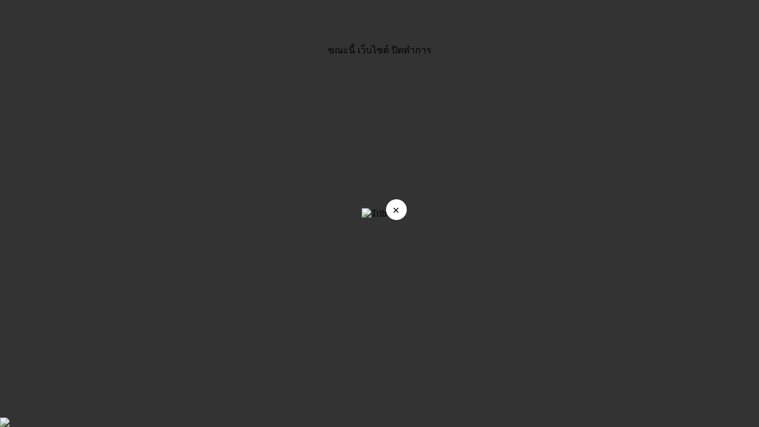

--- FILE ---
content_type: text/html
request_url: http://lifegood.shopdd.in.th/webboard-view/2486.html
body_size: 2015
content:
        
                         	  <!DOCTYPE HTML PUBLIC "-//W3C//DTD HTML 4.0 Transitional//EN"> 
<HTML>
<head>
<title>ไลฟ์กู๊ดช็อป [Powered by Shopdd.in.th]</title> 
<meta content="ศูนย์รวมอุปกรณ์ฟิตเนสฯ และเครื่องออกกำลังกาย คุณภาพสูง ราคาถูก

มีให้เลือกมากมายหลากหลายแบรนด์ดัง พร้อมบริการหลังการขายแบบมืออาชีพ โดยทีมงานผู้เชี่ยวชาญในวงการ มานานกว่า 20 ปีเต็ม        " name=description> 
<meta content="เครื่องออกกำลังกาย,ดัมเบล,บาร์เบล,ฟิตเนส,เพาะกาย,อุปกรณ์ฟิตเนส,จักรยาน,ลู่วิ่งไฟฟ้า          " name=keyword>  
<meta property="og:description" content="ศูนย์รวมอุปกรณ์ฟิตเนสฯ และเครื่องออกกำลังกาย คุณภาพสูง ราคาถูก

มีให้เลือกมากมายหลากหลายแบรนด์ดัง พร้อมบริการหลังการขายแบบมืออาชีพ โดยทีมงานผู้เชี่ยวชาญในวงการ มานานกว่า 20 ปีเต็ม        " />
<meta http-equiv="Content-Type" content="text/html; charset=tis-620">
<meta name="y_key" content="d5397dc0e1222158" >
<meta name="msvalidate.01" content="BDD10F62999CC9A8A78EC7F4EE75EBF0" />
<meta content="MSHTML 6.00.6000.16757" name=GENERATOR>
<!-- Meta Facebook -->
<meta property="fb:app_id" content="206605462764500" /> 
<meta property="og:type" content="website" />
<meta property="og:title" content="" />
<meta property="og:description" content="ศูนย์รวมอุปกรณ์ฟิตเนสฯ และเครื่องออกกำลังกาย คุณภาพสูง ราคาถูก

มีให้เลือกมากมายหลากหลายแบรนด์ดัง พร้อมบริการหลังการขายแบบมืออาชีพ โดยทีมงานผู้เชี่ยวชาญในวงการ มานานกว่า 20 ปีเต็ม        " /> 
<meta property="og:image" content="http://shopdd.in.th/web/l/i/f/lifegood/lifegood.jpg" />
<link rel="image_src" type="image/jpeg" href="http://shopdd.in.th/web/l/i/f/lifegood/lifegood.jpg" />
<meta property="og:url" content="http://lifegood.shopdd.in.th/webboard-view/2486.html" />
<meta property="og:site_name" content="shopdd.in.th" />
<meta property="og:ktype" content="products" />
<meta property="og:klike" content="0" />
<!-- Meta Twitter -->
<meta name="twitter:card" content="summary_large_image">
<meta name="twitter:site" content="@shopdd.in.th">
<meta name="twitter:creator" content="@shopdd.in.th">
<meta name="twitter:title" content="">
<meta name="twitter:description" content="ศูนย์รวมอุปกรณ์ฟิตเนสฯ และเครื่องออกกำลังกาย คุณภาพสูง ราคาถูก

มีให้เลือกมากมายหลากหลายแบรนด์ดัง พร้อมบริการหลังการขายแบบมืออาชีพ โดยทีมงานผู้เชี่ยวชาญในวงการ มานานกว่า 20 ปีเต็ม        ">
<meta name="twitter:image:src" content="http://shopdd.in.th/web/l/i/f/lifegood/lifegood.jpg">
<meta name="twitter:domain" content="shopdd.in.th">  <link rel="shortcut icon" href="http://www.shopdd.in.th/img/global/shopdd.ico" />
<link href="http://www.shopdd.in.th/web/css/global_shop.css" type=text/css rel=stylesheet> 
<link href="http://www.shopdd.in.th/web/css/menu.css" type=text/css rel=stylesheet>    

<!-- Google tag (gtag.js) -->
<script async src="https://www.googletagmanager.com/gtag/js?id=G-8RBVY4RRXX"></script>
<script>
  window.dataLayer = window.dataLayer || [];
  function gtag(){dataLayer.push(arguments);}
  gtag('js', new Date());

  gtag('config', 'G-8RBVY4RRXX');
</script>

</head>
<BODY  style="  leftmargin="0" topmargin="0" marginwidth="0"  marginheight="0"  > 
<style type="text/css">
  html {
	-webkit-filter: grayscale(40%);
	-moz-filter: grayscale(40%);
	filter: gray;
	filter: grayscale(40%);
  }
  .black-ribbon {
	position: fixed;
	z-index: 9999;
	width: 70px;
	left: 0;
	bottom: 0;
  }
  @media only all and (min-width: 768px) {
	.black-ribbon {
	  width: auto;
	}
  }
</style>
<!-- ===== Popup Structure ===== -->
<div id="queenPopup" style="
  display: none;
  position: fixed;
  top: 0; left: 0;
  width: 100%; height: 100%;
  background: rgba(0,0,0,0.8);
  z-index: 9999;
  justify-content: center;
  align-items: center;
">
  <div style="position: relative;">
    <img src="https://www.ic-myhost.com/images/Queen.png" 
         alt="Tribute" 
         style="max-width: 90vw; max-height: 90vh; border-radius: 8px;">
    <button onclick="closeQueenPopup()" style="
      position: absolute;
      top: -15px; right: -15px;
      background: #fff;
      border: none;
      border-radius: 50%;
      width: 35px; height: 35px;
      font-size: 20px;
      cursor: pointer;
      line-height: 1;
    ">&times;</button>
  </div>
</div>

<!-- ===== Popup Script ===== -->
<script>
  // Show popup on first visit only
  window.addEventListener('load', function() {
    const popupShown = localStorage.getItem('queenPopupShown');
    const popup = document.getElementById('queenPopup');
    
    // Only show if not shown before
    if (!popupShown) {
      popup.style.display = 'flex';
    }
  });

  // Close popup and remember the choice
  function closeQueenPopup() {
    document.getElementById('queenPopup').style.display = 'none';
    localStorage.setItem('queenPopupShown', 'true');
  }
</script>
<img src="https://www.ic-myhost.com/theme/202407-deepblue/images/black-ribbon-bottom-left.png" class="black-ribbon"> 
<div align="center" text-align=middle><br /><br /><br /><br />ขณะนี้ เว็บไซต์ ปิดทำการ</div> 
</body></html> 

--- FILE ---
content_type: text/css
request_url: http://www.shopdd.in.th/web/css/menu.css
body_size: 861
content:
.listmenu {
	padding:0px 0px 0px 0px; 
}
.listmenu SPAN {
	color: <? print $_SESSION['BOX_LINK_COLOR']; ?>; 
}
.listmenu .listmenutop UL {
	  MARGIN: 0px;  padding:0px 0px 0px 10px;   
	  list-style-image:url(http://www.shopdd.in.th/web/img/menu/menu_close.gif);   
}
.listmenu  LI { 
	  padding:0px 0px 0px 0px;  LIST-STYLE-TYPE: none! important;  
}
.listmenu LI IMG {
	BORDER-TOP-WIDTH: 0px; PADDING-RIGHT: 4px; PADDING-LEFT: 0px; BORDER-LEFT-WIDTH: 0px; BORDER-BOTTOM-WIDTH: 0px; PADDING-BOTTOM: 4px; VERTICAL-ALIGN: middle; PADDING-TOP: 4px; BORDER-RIGHT-WIDTH: 0px
}
.listmenu LI A:link {
	PADDING-RIGHT: 7px; BACKGROUND-POSITION: right 50%; BORDER-TOP: #fff 1px solid; DISPLAY: block; PADDING-LEFT: 7px; MIN-HEIGHT: 18px; BACKGROUND-IMAGE: url(http://www.shopdd.in.th/web/img/menu/menu_bg.gif); PADDING-BOTTOM: 3px; COLOR: #000; PADDING-TOP: 3px; BORDER-BOTTOM: #cecece 1px solid; BACKGROUND-REPEAT: repeat-y; HEIGHT: 18px; BACKGROUND-COLOR: #e9e9e9; TEXT-DECORATION: none
}
.listmenu LI A:visited {
	PADDING-RIGHT: 7px; BACKGROUND-POSITION: right 50%; BORDER-TOP: #fff 1px solid; DISPLAY: block; PADDING-LEFT: 7px; MIN-HEIGHT: 18px; BACKGROUND-IMAGE: url(http://www.shopdd.in.th/web/img/menu/menu_bg.gif); PADDING-BOTTOM: 3px; COLOR: #000; PADDING-TOP: 3px; BORDER-BOTTOM: #cecece 1px solid; BACKGROUND-REPEAT: repeat-y; HEIGHT: 18px; BACKGROUND-COLOR: #e9e9e9; TEXT-DECORATION: none
}
.listmenu LI A:hover {
	BORDER-TOP: #fff 1px solid; BACKGROUND: #ffd49d; BORDER-BOTTOM: #e6a974 1px solid
}
#resourcebody .listmenu LI A:hover {
	BACKGROUND-IMAGE: url(http://www.shopdd.in.th/web/img/menu/menu_resource_current.gif)
}
.listmenu LI A.current:link {
	 
}
.listmenu LI A.current:visited {
	 
}
.listmenu LI LI A:link {
	PADDING-RIGHT: 0px; PADDING-LEFT: 25px; FONT-SIZE: 0.9em; BACKGROUND: url(http://www.shopdd.in.th/web/img/menu/menu_arr.gif) #ffffff no-repeat 10px 7px; PADDING-BOTTOM: 4px; MARGIN: 0px; PADDING-TOP: 4px;  
}
.listmenu LI LI A:visited {
	PADDING-RIGHT: 0px; PADDING-LEFT: 25px; FONT-SIZE: 0.9em; BACKGROUND: url(http://www.shopdd.in.th/web/img/menu/menu_arr.gif) #ffffff no-repeat 10px 7px; PADDING-BOTTOM: 4px; MARGIN: 0px; PADDING-TOP: 4px; 
}
.listmenu LI LI A:hover {
	BACKGROUND-POSITION: 10px 7px; BACKGROUND-IMAGE: url(http://www.shopdd.in.th/web/img/menu/menu_arr_current.gif)! important; BACKGROUND-REPEAT: no-repeat; 
}
.listmenu LI LI A.current:link {
	BACKGROUND-POSITION: 10px 7px; BACKGROUND-IMAGE: url(http://www.shopdd.in.th/web/img/menu/menu_arr_current.gif)! important; BACKGROUND-REPEAT: no-repeat; BACKGROUND-COLOR: #fff6cb
}
.listmenu LI LI A.current:visited {
	BACKGROUND-POSITION: 10px 7px; BACKGROUND-IMAGE: url(http://www.shopdd.in.th/web/img/menu/menu_arr_current.gif)! important; BACKGROUND-REPEAT: no-repeat; BACKGROUND-COLOR: #fff6cb
}

.unlink.listmenu LI A:link {
	CURSOR: default; COLOR: #666! important; BORDER-BOTTOM: #bcbcbc 2px solid; BACKGROUND-COLOR: #e9e9e9! important
}
.unlink.listmenu LI A:visited {
	CURSOR: default; COLOR: #666! important; BORDER-BOTTOM: #bcbcbc 2px solid; BACKGROUND-COLOR: #e9e9e9! important
}
.unlink.listmenu LI A:hover {
	CURSOR: default; COLOR: #666! important; BORDER-BOTTOM: #bcbcbc 2px solid; BACKGROUND-COLOR: #e9e9e9! important
}
.unlink.listmenu LI LI A:link {
	BACKGROUND-IMAGE: url(http://www.shopdd.in.th/web/img/menu/menu_arr.gif)! important; COLOR: #666! important; BORDER-BOTTOM: #b8b8b8 1px dotted; BACKGROUND-COLOR: #fff! important
}
.unlink.listmenu LI LI A:visited {
	BACKGROUND-IMAGE: url(http://www.shopdd.in.th/web/img/menu/menu_arr.gif)! important; COLOR: #666! important; BORDER-BOTTOM: #b8b8b8 1px dotted; BACKGROUND-COLOR: #fff! important
}
.unlink.listmenu LI LI A:hover {
	BACKGROUND-IMAGE: url(http://www.shopdd.in.th/web/img/menu/menu_arr.gif)! important; COLOR: #666! important; BORDER-BOTTOM: #b8b8b8 1px dotted; BACKGROUND-COLOR: #fff! important
}
.unlink.listmenu LI A.current:link {
	BORDER-BOTTOM: #b0b0b0 2px solid; BACKGROUND-COLOR: #d9d9d9! important
}
.unlink.listmenu LI A.current:visited {
	BORDER-BOTTOM: #b0b0b0 2px solid; BACKGROUND-COLOR: #d9d9d9! important
}
.unlink.listmenu LI A.current:hover {
	BORDER-BOTTOM: #b0b0b0 2px solid; BACKGROUND-COLOR: #d9d9d9! important
}
.unlink.listmenu LI LI A.current:link {
	BORDER-BOTTOM: #b8b8b8 1px dotted; BACKGROUND-COLOR: #efefef! important
}
.unlink.listmenu LI LI A.current:visited {
	BORDER-BOTTOM: #b8b8b8 1px dotted; BACKGROUND-COLOR: #efefef! important
}
.unlink.listmenu LI LI A.current:hover {
	BORDER-BOTTOM: #b8b8b8 1px dotted; BACKGROUND-COLOR: #efefef! important
}
.unlink.listmenu LI LI A.seeall:link {
	BACKGROUND-IMAGE: url(http://www.shopdd.in.th/web/img/menu/see_all.gif)! important
}
.unlink.listmenu LI LI A.seeall:visited {
	BACKGROUND-IMAGE: url(http://www.shopdd.in.th/web/img/menu/see_all.gif)! important
}
.unlink.listmenu LI LI A.seeall:hover {
	BACKGROUND-IMAGE: url(http://www.shopdd.in.th/web/img/menu/see_all.gif)! important
}